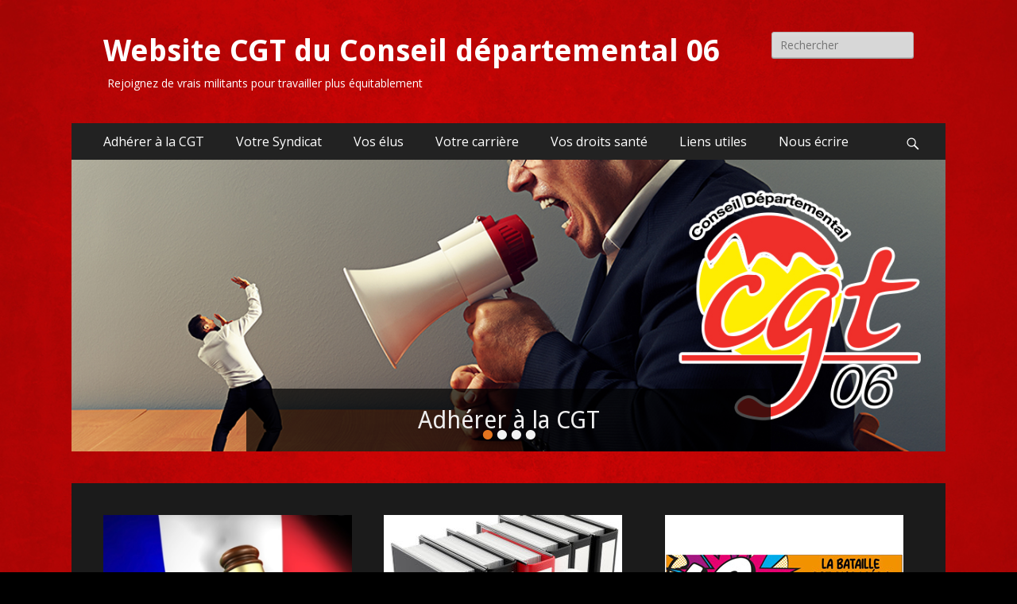

--- FILE ---
content_type: text/html; charset=UTF-8
request_url: https://www.cgtcd06.fr/2024/01/31/compte-rendu-du-cst-du-26-janvier-2024/
body_size: 12536
content:
<!DOCTYPE html>
<html lang="fr-FR">
<head>
		<meta charset="UTF-8">
		<meta name="viewport" content="width=device-width, initial-scale=1, minimum-scale=1">
		<link rel="profile" href="http://gmpg.org/xfn/11">
		<title>Website CGT du Conseil départemental 06 &#8211; Rejoignez de vrais militants pour travailler plus équitablement</title>
<meta name='robots' content='max-image-preview:large' />
<link rel='dns-prefetch' href='//fonts.googleapis.com' />
<link rel="alternate" type="application/rss+xml" title="Website CGT du Conseil départemental 06 &raquo; Flux" href="https://www.cgtcd06.fr/?feed=rss2" />
<link rel="alternate" type="application/rss+xml" title="Website CGT du Conseil départemental 06 &raquo; Flux des commentaires" href="https://www.cgtcd06.fr/?feed=comments-rss2" />
<script type="text/javascript">
window._wpemojiSettings = {"baseUrl":"https:\/\/s.w.org\/images\/core\/emoji\/14.0.0\/72x72\/","ext":".png","svgUrl":"https:\/\/s.w.org\/images\/core\/emoji\/14.0.0\/svg\/","svgExt":".svg","source":{"concatemoji":"https:\/\/www.cgtcd06.fr\/wp-includes\/js\/wp-emoji-release.min.js?ver=6.3.3"}};
/*! This file is auto-generated */
!function(i,n){var o,s,e;function c(e){try{var t={supportTests:e,timestamp:(new Date).valueOf()};sessionStorage.setItem(o,JSON.stringify(t))}catch(e){}}function p(e,t,n){e.clearRect(0,0,e.canvas.width,e.canvas.height),e.fillText(t,0,0);var t=new Uint32Array(e.getImageData(0,0,e.canvas.width,e.canvas.height).data),r=(e.clearRect(0,0,e.canvas.width,e.canvas.height),e.fillText(n,0,0),new Uint32Array(e.getImageData(0,0,e.canvas.width,e.canvas.height).data));return t.every(function(e,t){return e===r[t]})}function u(e,t,n){switch(t){case"flag":return n(e,"\ud83c\udff3\ufe0f\u200d\u26a7\ufe0f","\ud83c\udff3\ufe0f\u200b\u26a7\ufe0f")?!1:!n(e,"\ud83c\uddfa\ud83c\uddf3","\ud83c\uddfa\u200b\ud83c\uddf3")&&!n(e,"\ud83c\udff4\udb40\udc67\udb40\udc62\udb40\udc65\udb40\udc6e\udb40\udc67\udb40\udc7f","\ud83c\udff4\u200b\udb40\udc67\u200b\udb40\udc62\u200b\udb40\udc65\u200b\udb40\udc6e\u200b\udb40\udc67\u200b\udb40\udc7f");case"emoji":return!n(e,"\ud83e\udef1\ud83c\udffb\u200d\ud83e\udef2\ud83c\udfff","\ud83e\udef1\ud83c\udffb\u200b\ud83e\udef2\ud83c\udfff")}return!1}function f(e,t,n){var r="undefined"!=typeof WorkerGlobalScope&&self instanceof WorkerGlobalScope?new OffscreenCanvas(300,150):i.createElement("canvas"),a=r.getContext("2d",{willReadFrequently:!0}),o=(a.textBaseline="top",a.font="600 32px Arial",{});return e.forEach(function(e){o[e]=t(a,e,n)}),o}function t(e){var t=i.createElement("script");t.src=e,t.defer=!0,i.head.appendChild(t)}"undefined"!=typeof Promise&&(o="wpEmojiSettingsSupports",s=["flag","emoji"],n.supports={everything:!0,everythingExceptFlag:!0},e=new Promise(function(e){i.addEventListener("DOMContentLoaded",e,{once:!0})}),new Promise(function(t){var n=function(){try{var e=JSON.parse(sessionStorage.getItem(o));if("object"==typeof e&&"number"==typeof e.timestamp&&(new Date).valueOf()<e.timestamp+604800&&"object"==typeof e.supportTests)return e.supportTests}catch(e){}return null}();if(!n){if("undefined"!=typeof Worker&&"undefined"!=typeof OffscreenCanvas&&"undefined"!=typeof URL&&URL.createObjectURL&&"undefined"!=typeof Blob)try{var e="postMessage("+f.toString()+"("+[JSON.stringify(s),u.toString(),p.toString()].join(",")+"));",r=new Blob([e],{type:"text/javascript"}),a=new Worker(URL.createObjectURL(r),{name:"wpTestEmojiSupports"});return void(a.onmessage=function(e){c(n=e.data),a.terminate(),t(n)})}catch(e){}c(n=f(s,u,p))}t(n)}).then(function(e){for(var t in e)n.supports[t]=e[t],n.supports.everything=n.supports.everything&&n.supports[t],"flag"!==t&&(n.supports.everythingExceptFlag=n.supports.everythingExceptFlag&&n.supports[t]);n.supports.everythingExceptFlag=n.supports.everythingExceptFlag&&!n.supports.flag,n.DOMReady=!1,n.readyCallback=function(){n.DOMReady=!0}}).then(function(){return e}).then(function(){var e;n.supports.everything||(n.readyCallback(),(e=n.source||{}).concatemoji?t(e.concatemoji):e.wpemoji&&e.twemoji&&(t(e.twemoji),t(e.wpemoji)))}))}((window,document),window._wpemojiSettings);
</script>
<style type="text/css">
img.wp-smiley,
img.emoji {
	display: inline !important;
	border: none !important;
	box-shadow: none !important;
	height: 1em !important;
	width: 1em !important;
	margin: 0 0.07em !important;
	vertical-align: -0.1em !important;
	background: none !important;
	padding: 0 !important;
}
</style>
	<link rel='stylesheet' id='wp-block-library-css' href='https://www.cgtcd06.fr/wp-includes/css/dist/block-library/style.min.css?ver=6.3.3' type='text/css' media='all' />
<style id='classic-theme-styles-inline-css' type='text/css'>
/*! This file is auto-generated */
.wp-block-button__link{color:#fff;background-color:#32373c;border-radius:9999px;box-shadow:none;text-decoration:none;padding:calc(.667em + 2px) calc(1.333em + 2px);font-size:1.125em}.wp-block-file__button{background:#32373c;color:#fff;text-decoration:none}
</style>
<style id='global-styles-inline-css' type='text/css'>
body{--wp--preset--color--black: #000000;--wp--preset--color--cyan-bluish-gray: #abb8c3;--wp--preset--color--white: #ffffff;--wp--preset--color--pale-pink: #f78da7;--wp--preset--color--vivid-red: #cf2e2e;--wp--preset--color--luminous-vivid-orange: #ff6900;--wp--preset--color--luminous-vivid-amber: #fcb900;--wp--preset--color--light-green-cyan: #7bdcb5;--wp--preset--color--vivid-green-cyan: #00d084;--wp--preset--color--pale-cyan-blue: #8ed1fc;--wp--preset--color--vivid-cyan-blue: #0693e3;--wp--preset--color--vivid-purple: #9b51e0;--wp--preset--gradient--vivid-cyan-blue-to-vivid-purple: linear-gradient(135deg,rgba(6,147,227,1) 0%,rgb(155,81,224) 100%);--wp--preset--gradient--light-green-cyan-to-vivid-green-cyan: linear-gradient(135deg,rgb(122,220,180) 0%,rgb(0,208,130) 100%);--wp--preset--gradient--luminous-vivid-amber-to-luminous-vivid-orange: linear-gradient(135deg,rgba(252,185,0,1) 0%,rgba(255,105,0,1) 100%);--wp--preset--gradient--luminous-vivid-orange-to-vivid-red: linear-gradient(135deg,rgba(255,105,0,1) 0%,rgb(207,46,46) 100%);--wp--preset--gradient--very-light-gray-to-cyan-bluish-gray: linear-gradient(135deg,rgb(238,238,238) 0%,rgb(169,184,195) 100%);--wp--preset--gradient--cool-to-warm-spectrum: linear-gradient(135deg,rgb(74,234,220) 0%,rgb(151,120,209) 20%,rgb(207,42,186) 40%,rgb(238,44,130) 60%,rgb(251,105,98) 80%,rgb(254,248,76) 100%);--wp--preset--gradient--blush-light-purple: linear-gradient(135deg,rgb(255,206,236) 0%,rgb(152,150,240) 100%);--wp--preset--gradient--blush-bordeaux: linear-gradient(135deg,rgb(254,205,165) 0%,rgb(254,45,45) 50%,rgb(107,0,62) 100%);--wp--preset--gradient--luminous-dusk: linear-gradient(135deg,rgb(255,203,112) 0%,rgb(199,81,192) 50%,rgb(65,88,208) 100%);--wp--preset--gradient--pale-ocean: linear-gradient(135deg,rgb(255,245,203) 0%,rgb(182,227,212) 50%,rgb(51,167,181) 100%);--wp--preset--gradient--electric-grass: linear-gradient(135deg,rgb(202,248,128) 0%,rgb(113,206,126) 100%);--wp--preset--gradient--midnight: linear-gradient(135deg,rgb(2,3,129) 0%,rgb(40,116,252) 100%);--wp--preset--font-size--small: 13px;--wp--preset--font-size--medium: 20px;--wp--preset--font-size--large: 36px;--wp--preset--font-size--x-large: 42px;--wp--preset--spacing--20: 0.44rem;--wp--preset--spacing--30: 0.67rem;--wp--preset--spacing--40: 1rem;--wp--preset--spacing--50: 1.5rem;--wp--preset--spacing--60: 2.25rem;--wp--preset--spacing--70: 3.38rem;--wp--preset--spacing--80: 5.06rem;--wp--preset--shadow--natural: 6px 6px 9px rgba(0, 0, 0, 0.2);--wp--preset--shadow--deep: 12px 12px 50px rgba(0, 0, 0, 0.4);--wp--preset--shadow--sharp: 6px 6px 0px rgba(0, 0, 0, 0.2);--wp--preset--shadow--outlined: 6px 6px 0px -3px rgba(255, 255, 255, 1), 6px 6px rgba(0, 0, 0, 1);--wp--preset--shadow--crisp: 6px 6px 0px rgba(0, 0, 0, 1);}:where(.is-layout-flex){gap: 0.5em;}:where(.is-layout-grid){gap: 0.5em;}body .is-layout-flow > .alignleft{float: left;margin-inline-start: 0;margin-inline-end: 2em;}body .is-layout-flow > .alignright{float: right;margin-inline-start: 2em;margin-inline-end: 0;}body .is-layout-flow > .aligncenter{margin-left: auto !important;margin-right: auto !important;}body .is-layout-constrained > .alignleft{float: left;margin-inline-start: 0;margin-inline-end: 2em;}body .is-layout-constrained > .alignright{float: right;margin-inline-start: 2em;margin-inline-end: 0;}body .is-layout-constrained > .aligncenter{margin-left: auto !important;margin-right: auto !important;}body .is-layout-constrained > :where(:not(.alignleft):not(.alignright):not(.alignfull)){max-width: var(--wp--style--global--content-size);margin-left: auto !important;margin-right: auto !important;}body .is-layout-constrained > .alignwide{max-width: var(--wp--style--global--wide-size);}body .is-layout-flex{display: flex;}body .is-layout-flex{flex-wrap: wrap;align-items: center;}body .is-layout-flex > *{margin: 0;}body .is-layout-grid{display: grid;}body .is-layout-grid > *{margin: 0;}:where(.wp-block-columns.is-layout-flex){gap: 2em;}:where(.wp-block-columns.is-layout-grid){gap: 2em;}:where(.wp-block-post-template.is-layout-flex){gap: 1.25em;}:where(.wp-block-post-template.is-layout-grid){gap: 1.25em;}.has-black-color{color: var(--wp--preset--color--black) !important;}.has-cyan-bluish-gray-color{color: var(--wp--preset--color--cyan-bluish-gray) !important;}.has-white-color{color: var(--wp--preset--color--white) !important;}.has-pale-pink-color{color: var(--wp--preset--color--pale-pink) !important;}.has-vivid-red-color{color: var(--wp--preset--color--vivid-red) !important;}.has-luminous-vivid-orange-color{color: var(--wp--preset--color--luminous-vivid-orange) !important;}.has-luminous-vivid-amber-color{color: var(--wp--preset--color--luminous-vivid-amber) !important;}.has-light-green-cyan-color{color: var(--wp--preset--color--light-green-cyan) !important;}.has-vivid-green-cyan-color{color: var(--wp--preset--color--vivid-green-cyan) !important;}.has-pale-cyan-blue-color{color: var(--wp--preset--color--pale-cyan-blue) !important;}.has-vivid-cyan-blue-color{color: var(--wp--preset--color--vivid-cyan-blue) !important;}.has-vivid-purple-color{color: var(--wp--preset--color--vivid-purple) !important;}.has-black-background-color{background-color: var(--wp--preset--color--black) !important;}.has-cyan-bluish-gray-background-color{background-color: var(--wp--preset--color--cyan-bluish-gray) !important;}.has-white-background-color{background-color: var(--wp--preset--color--white) !important;}.has-pale-pink-background-color{background-color: var(--wp--preset--color--pale-pink) !important;}.has-vivid-red-background-color{background-color: var(--wp--preset--color--vivid-red) !important;}.has-luminous-vivid-orange-background-color{background-color: var(--wp--preset--color--luminous-vivid-orange) !important;}.has-luminous-vivid-amber-background-color{background-color: var(--wp--preset--color--luminous-vivid-amber) !important;}.has-light-green-cyan-background-color{background-color: var(--wp--preset--color--light-green-cyan) !important;}.has-vivid-green-cyan-background-color{background-color: var(--wp--preset--color--vivid-green-cyan) !important;}.has-pale-cyan-blue-background-color{background-color: var(--wp--preset--color--pale-cyan-blue) !important;}.has-vivid-cyan-blue-background-color{background-color: var(--wp--preset--color--vivid-cyan-blue) !important;}.has-vivid-purple-background-color{background-color: var(--wp--preset--color--vivid-purple) !important;}.has-black-border-color{border-color: var(--wp--preset--color--black) !important;}.has-cyan-bluish-gray-border-color{border-color: var(--wp--preset--color--cyan-bluish-gray) !important;}.has-white-border-color{border-color: var(--wp--preset--color--white) !important;}.has-pale-pink-border-color{border-color: var(--wp--preset--color--pale-pink) !important;}.has-vivid-red-border-color{border-color: var(--wp--preset--color--vivid-red) !important;}.has-luminous-vivid-orange-border-color{border-color: var(--wp--preset--color--luminous-vivid-orange) !important;}.has-luminous-vivid-amber-border-color{border-color: var(--wp--preset--color--luminous-vivid-amber) !important;}.has-light-green-cyan-border-color{border-color: var(--wp--preset--color--light-green-cyan) !important;}.has-vivid-green-cyan-border-color{border-color: var(--wp--preset--color--vivid-green-cyan) !important;}.has-pale-cyan-blue-border-color{border-color: var(--wp--preset--color--pale-cyan-blue) !important;}.has-vivid-cyan-blue-border-color{border-color: var(--wp--preset--color--vivid-cyan-blue) !important;}.has-vivid-purple-border-color{border-color: var(--wp--preset--color--vivid-purple) !important;}.has-vivid-cyan-blue-to-vivid-purple-gradient-background{background: var(--wp--preset--gradient--vivid-cyan-blue-to-vivid-purple) !important;}.has-light-green-cyan-to-vivid-green-cyan-gradient-background{background: var(--wp--preset--gradient--light-green-cyan-to-vivid-green-cyan) !important;}.has-luminous-vivid-amber-to-luminous-vivid-orange-gradient-background{background: var(--wp--preset--gradient--luminous-vivid-amber-to-luminous-vivid-orange) !important;}.has-luminous-vivid-orange-to-vivid-red-gradient-background{background: var(--wp--preset--gradient--luminous-vivid-orange-to-vivid-red) !important;}.has-very-light-gray-to-cyan-bluish-gray-gradient-background{background: var(--wp--preset--gradient--very-light-gray-to-cyan-bluish-gray) !important;}.has-cool-to-warm-spectrum-gradient-background{background: var(--wp--preset--gradient--cool-to-warm-spectrum) !important;}.has-blush-light-purple-gradient-background{background: var(--wp--preset--gradient--blush-light-purple) !important;}.has-blush-bordeaux-gradient-background{background: var(--wp--preset--gradient--blush-bordeaux) !important;}.has-luminous-dusk-gradient-background{background: var(--wp--preset--gradient--luminous-dusk) !important;}.has-pale-ocean-gradient-background{background: var(--wp--preset--gradient--pale-ocean) !important;}.has-electric-grass-gradient-background{background: var(--wp--preset--gradient--electric-grass) !important;}.has-midnight-gradient-background{background: var(--wp--preset--gradient--midnight) !important;}.has-small-font-size{font-size: var(--wp--preset--font-size--small) !important;}.has-medium-font-size{font-size: var(--wp--preset--font-size--medium) !important;}.has-large-font-size{font-size: var(--wp--preset--font-size--large) !important;}.has-x-large-font-size{font-size: var(--wp--preset--font-size--x-large) !important;}
.wp-block-navigation a:where(:not(.wp-element-button)){color: inherit;}
:where(.wp-block-post-template.is-layout-flex){gap: 1.25em;}:where(.wp-block-post-template.is-layout-grid){gap: 1.25em;}
:where(.wp-block-columns.is-layout-flex){gap: 2em;}:where(.wp-block-columns.is-layout-grid){gap: 2em;}
.wp-block-pullquote{font-size: 1.5em;line-height: 1.6;}
</style>
<link rel='stylesheet' id='contact-form-7-css' href='https://www.cgtcd06.fr/wp-content/plugins/contact-form-7/includes/css/styles.css?ver=5.3' type='text/css' media='all' />
<link rel='stylesheet' id='tc-team-members-css' href='https://www.cgtcd06.fr/wp-content/plugins/tc-team-members/lib/functions/../../assets/css/tc-plugin.css?ver=6.3.3' type='text/css' media='all' />
<link rel='stylesheet' id='tc-font-awesome-css' href='https://www.cgtcd06.fr/wp-content/plugins/tc-team-members/lib/functions/../../vendors/font-awesome/css/font-awesome.css?ver=6.3.3' type='text/css' media='all' />
<link rel='stylesheet' id='catchresponsive-fonts-css' href='//fonts.googleapis.com/css?family=Open+Sans%3A300%2C400%2C700%2C300italic%2C400italic%2C700italic%7CDroid+Sans%3A400%2C700&#038;subset=latin%2Clatin-ext' type='text/css' media='all' />
<link rel='stylesheet' id='catchresponsive-style-css' href='https://www.cgtcd06.fr/wp-content/themes/catch-responsive.2.6.2/catch-responsive/style.css?ver=6.3.3' type='text/css' media='all' />
<link rel='stylesheet' id='genericons-css' href='https://www.cgtcd06.fr/wp-content/themes/catch-responsive.2.6.2/catch-responsive/css/genericons/genericons.css?ver=3.4.1' type='text/css' media='all' />
<link rel='stylesheet' id='catchresponsive-dark-css' href='https://www.cgtcd06.fr/wp-content/themes/catch-responsive.2.6.2/catch-responsive/css/colors/dark.css' type='text/css' media='all' />
<link rel='stylesheet' id='jquery-sidr-css' href='https://www.cgtcd06.fr/wp-content/themes/catch-responsive.2.6.2/catch-responsive/css/jquery.sidr.light.min.css?ver=2.1.0' type='text/css' media='all' />
<link rel='stylesheet' id='js_composer_front-css' href='https://www.cgtcd06.fr/wp-content/plugins/js_composer/assets/css/js_composer.min.css?ver=7.8' type='text/css' media='all' />
<script type='text/javascript' src='https://www.cgtcd06.fr/wp-includes/js/jquery/jquery.min.js?ver=3.7.0' id='jquery-core-js'></script>
<script type='text/javascript' src='https://www.cgtcd06.fr/wp-includes/js/jquery/jquery-migrate.min.js?ver=3.4.1' id='jquery-migrate-js'></script>
<!--[if lt IE 9]>
<script type='text/javascript' src='https://www.cgtcd06.fr/wp-content/themes/catch-responsive.2.6.2/catch-responsive/js/html5.min.js?ver=3.7.3' id='catchresponsive-html5-js'></script>
<![endif]-->
<script type='text/javascript' src='https://www.cgtcd06.fr/wp-content/themes/catch-responsive.2.6.2/catch-responsive/js/jquery.sidr.min.js?ver=2.2.1.1' id='jquery-sidr-js'></script>
<script type='text/javascript' src='https://www.cgtcd06.fr/wp-content/themes/catch-responsive.2.6.2/catch-responsive/js/catchresponsive-custom-scripts.min.js' id='catchresponsive-custom-scripts-js'></script>
<script></script><link rel="https://api.w.org/" href="https://www.cgtcd06.fr/index.php?rest_route=/" /><link rel="EditURI" type="application/rsd+xml" title="RSD" href="https://www.cgtcd06.fr/xmlrpc.php?rsd" />
<meta name="generator" content="WordPress 6.3.3" />
<meta name="generator" content="Powered by WPBakery Page Builder - drag and drop page builder for WordPress."/>
	<style type="text/css">
				.site-title a,
			.site-description {
				color: #ffffff;
			}
		</style>
	<style type="text/css" id="custom-background-css">
body.custom-background { background-color: #000000; background-image: url("https://www.cgtcd06.fr/wp-content/uploads/2018/01/fond-rouge-dark-background.jpg"); background-position: left top; background-size: cover; background-repeat: no-repeat; background-attachment: fixed; }
</style>
	<link rel="icon" href="https://www.cgtcd06.fr/wp-content/uploads/2018/01/cropped-3D-man-with-megaphone-CGT06-1-1-32x32.png" sizes="32x32" />
<link rel="icon" href="https://www.cgtcd06.fr/wp-content/uploads/2018/01/cropped-3D-man-with-megaphone-CGT06-1-1-192x192.png" sizes="192x192" />
<link rel="apple-touch-icon" href="https://www.cgtcd06.fr/wp-content/uploads/2018/01/cropped-3D-man-with-megaphone-CGT06-1-1-180x180.png" />
<meta name="msapplication-TileImage" content="https://www.cgtcd06.fr/wp-content/uploads/2018/01/cropped-3D-man-with-megaphone-CGT06-1-1-270x270.png" />
<noscript><style> .wpb_animate_when_almost_visible { opacity: 1; }</style></noscript></head>

<body class="home blog custom-background group-blog two-columns content-left excerpt-image-left mobile-menu-one wpb-js-composer js-comp-ver-7.8 vc_responsive">
		<div id="page" class="hfeed site">
				<header id="masthead" role="banner">
    		<div class="wrapper">
		
    <div id="mobile-header-left-menu" class="mobile-menu-anchor primary-menu">
        <a href="#mobile-header-left-nav" id="header-left-menu" class="genericon genericon-menu">
            <span class="mobile-menu-text">Menu</span>
        </a>
    </div><!-- #mobile-header-menu -->
    <div id="site-branding"><div id="site-header"><h1 class="site-title"><a href="https://www.cgtcd06.fr/" rel="home">Website CGT du Conseil départemental 06</a></h1><p class="site-description">Rejoignez de vrais militants pour travailler plus équitablement</p></div><!-- #site-header --></div><!-- #site-branding-->	<aside class="sidebar sidebar-header-right widget-area">
		<section class="widget widget_search" id="header-right-search">
			<div class="widget-wrap">
				
<form role="search" method="get" class="search-form" action="https://www.cgtcd06.fr/">
	<label>
		<span class="screen-reader-text">Recherche pour:</span>
		<input type="search" class="search-field" placeholder="Rechercher" value="" name="s" title="Recherche pour:">
	</label>
	<input type="submit" class="search-submit" value="Recherche">
</form>
			</div>
		</section>
			</aside><!-- .sidebar .header-sidebar .widget-area -->
			</div><!-- .wrapper -->
		</header><!-- #masthead -->
			<nav class="nav-primary search-enabled" role="navigation">
        <div class="wrapper">
            <h2 class="screen-reader-text">Premier menu</h2>
            <div class="screen-reader-text skip-link"><a href="#content" title="Aller au contenu">Aller au contenu</a></div>
            <ul id="menu-menu" class="menu catchresponsive-nav-menu"><li id="menu-item-83" class="menu-item menu-item-type-post_type menu-item-object-page menu-item-has-children menu-item-83"><a href="https://www.cgtcd06.fr/?page_id=39">Adhérer à la CGT</a>
<ul class="sub-menu">
	<li id="menu-item-234" class="menu-item menu-item-type-post_type menu-item-object-page menu-item-234"><a href="https://www.cgtcd06.fr/?page_id=229">Votre cotisation en détails</a></li>
	<li id="menu-item-233" class="menu-item menu-item-type-post_type menu-item-object-page menu-item-233"><a href="https://www.cgtcd06.fr/?page_id=231">Formulaire d&rsquo;adhésion</a></li>
</ul>
</li>
<li id="menu-item-87" class="menu-item menu-item-type-post_type menu-item-object-page menu-item-has-children menu-item-87"><a href="https://www.cgtcd06.fr/?page_id=14">Votre Syndicat</a>
<ul class="sub-menu">
	<li id="menu-item-97" class="menu-item menu-item-type-post_type menu-item-object-page menu-item-97"><a href="https://www.cgtcd06.fr/?page_id=96">Le mot du Secrétaire général</a></li>
	<li id="menu-item-102" class="menu-item menu-item-type-post_type menu-item-object-page menu-item-102"><a href="https://www.cgtcd06.fr/?page_id=100">Les membres du bureau</a></li>
	<li id="menu-item-305" class="menu-item menu-item-type-post_type menu-item-object-page menu-item-305"><a href="https://www.cgtcd06.fr/?page_id=300">Les Membres de la C.E.</a></li>
	<li id="menu-item-118" class="menu-item menu-item-type-post_type menu-item-object-page menu-item-118"><a href="https://www.cgtcd06.fr/?page_id=115">Nos bureaux</a></li>
	<li id="menu-item-215" class="menu-item menu-item-type-post_type menu-item-object-page menu-item-215"><a href="https://www.cgtcd06.fr/?page_id=213">La permanence CGT CD06</a></li>
	<li id="menu-item-306" class="menu-item menu-item-type-post_type menu-item-object-page menu-item-306"><a href="https://www.cgtcd06.fr/?page_id=303">Collectif retraités</a></li>
</ul>
</li>
<li id="menu-item-86" class="menu-item menu-item-type-post_type menu-item-object-page menu-item-has-children menu-item-86"><a href="https://www.cgtcd06.fr/?page_id=20">Vos élus</a>
<ul class="sub-menu">
	<li id="menu-item-112" class="menu-item menu-item-type-post_type menu-item-object-page menu-item-112"><a href="https://www.cgtcd06.fr/?page_id=109">Comité Social Territorial</a></li>
	<li id="menu-item-111" class="menu-item menu-item-type-post_type menu-item-object-page menu-item-111"><a href="https://www.cgtcd06.fr/?page_id=106">Commission Administrative Paritaire</a></li>
	<li id="menu-item-113" class="menu-item menu-item-type-post_type menu-item-object-page menu-item-113"><a href="https://www.cgtcd06.fr/?page_id=104">Commission Consultative Paritaire</a></li>
	<li id="menu-item-264" class="menu-item menu-item-type-post_type menu-item-object-page menu-item-264"><a href="https://www.cgtcd06.fr/?page_id=262">Commision de réforme</a></li>
</ul>
</li>
<li id="menu-item-477" class="menu-item menu-item-type-post_type menu-item-object-page menu-item-has-children menu-item-477"><a href="https://www.cgtcd06.fr/?page_id=451">Votre carrière</a>
<ul class="sub-menu">
	<li id="menu-item-728" class="menu-item menu-item-type-post_type menu-item-object-page menu-item-728"><a href="https://www.cgtcd06.fr/?page_id=726">Déroulement</a></li>
	<li id="menu-item-476" class="menu-item menu-item-type-post_type menu-item-object-page menu-item-has-children menu-item-476"><a href="https://www.cgtcd06.fr/?page_id=453">Régime indemnitaire</a>
	<ul class="sub-menu">
		<li id="menu-item-482" class="menu-item menu-item-type-post_type menu-item-object-page menu-item-482"><a href="https://www.cgtcd06.fr/?page_id=480">R.I.F.S.E.E.P.</a></li>
		<li id="menu-item-483" class="menu-item menu-item-type-post_type menu-item-object-page menu-item-483"><a href="https://www.cgtcd06.fr/?page_id=478">N.B.I. (Nouvelle Bonification Indiciaire)</a></li>
	</ul>
</li>
	<li id="menu-item-475" class="menu-item menu-item-type-post_type menu-item-object-page menu-item-475"><a href="https://www.cgtcd06.fr/?page_id=455">Temps de travail</a></li>
	<li id="menu-item-1089" class="menu-item menu-item-type-post_type menu-item-object-page menu-item-1089"><a href="https://www.cgtcd06.fr/?page_id=1087">Congés et autorisations d&rsquo;absence</a></li>
	<li id="menu-item-473" class="menu-item menu-item-type-post_type menu-item-object-page menu-item-473"><a href="https://www.cgtcd06.fr/?page_id=459">Entretien professionnel</a></li>
	<li id="menu-item-470" class="menu-item menu-item-type-post_type menu-item-object-page menu-item-470"><a href="https://www.cgtcd06.fr/?page_id=465">Discipline</a></li>
	<li id="menu-item-469" class="menu-item menu-item-type-post_type menu-item-object-page menu-item-469"><a href="https://www.cgtcd06.fr/?page_id=467">Retraite</a></li>
</ul>
</li>
<li id="menu-item-307" class="menu-item menu-item-type-post_type menu-item-object-page menu-item-has-children menu-item-307"><a href="https://www.cgtcd06.fr/?page_id=128">Vos droits santé</a>
<ul class="sub-menu">
	<li id="menu-item-500" class="menu-item menu-item-type-post_type menu-item-object-page menu-item-500"><a href="https://www.cgtcd06.fr/?page_id=486">Maladie/accident</a></li>
	<li id="menu-item-497" class="menu-item menu-item-type-post_type menu-item-object-page menu-item-497"><a href="https://www.cgtcd06.fr/?page_id=492">Inaptitude reclassement</a></li>
	<li id="menu-item-496" class="menu-item menu-item-type-post_type menu-item-object-page menu-item-496"><a href="https://www.cgtcd06.fr/?page_id=494">Commission réforme</a></li>
</ul>
</li>
<li id="menu-item-283" class="menu-item menu-item-type-post_type menu-item-object-page menu-item-283"><a href="https://www.cgtcd06.fr/?page_id=277">Liens utiles</a></li>
<li id="menu-item-370" class="menu-item menu-item-type-post_type menu-item-object-page menu-item-has-children menu-item-370"><a href="https://www.cgtcd06.fr/?page_id=368">Nous écrire</a>
<ul class="sub-menu">
	<li id="menu-item-373" class="menu-item menu-item-type-post_type menu-item-object-page menu-item-373"><a href="https://www.cgtcd06.fr/?page_id=371">Formulaire de contact</a></li>
</ul>
</li>
</ul>                <div id="search-toggle" class="genericon">
                    <a class="screen-reader-text" href="#search-container">Search</a>
                </div>

                <div id="search-container" class="displaynone">
                    
<form role="search" method="get" class="search-form" action="https://www.cgtcd06.fr/">
	<label>
		<span class="screen-reader-text">Recherche pour:</span>
		<input type="search" class="search-field" placeholder="Rechercher" value="" name="s" title="Recherche pour:">
	</label>
	<input type="submit" class="search-submit" value="Recherche">
</form>
                </div>
    	</div><!-- .wrapper -->
    </nav><!-- .nav-primary -->
    <!-- Disable Header Image -->
				<section id="feature-slider">
					<div class="wrapper">
						<div class="cycle-slideshow"
						    data-cycle-log="false"
						    data-cycle-pause-on-hover="true"
						    data-cycle-swipe="true"
						    data-cycle-auto-height=container
						    data-cycle-fx="shuffle"
							data-cycle-speed="3000"
							data-cycle-timeout="6000"
							data-cycle-loader="true"
							data-cycle-slides="> article"
							>

						    <!-- prev/next links -->
						    <div class="cycle-prev"></div>
						    <div class="cycle-next"></div>

						    <!-- empty element for pager links -->
	    					<div class="cycle-pager"></div>
			<article class="page pageid-20 hentry slides displayblock">
				<figure class="slider-image"><a title="Permalien à: Vos élus" href="https://www.cgtcd06.fr/?page_id=20">
						<img class="pngfix wp-post-image" src="http://www.cgtcd06.fr/wp-content/uploads/2018/01/protection-des-employes-OK.jpg">
					</a>
				</figure><!-- .slider-image -->
				<div class="entry-container">
					<header class="entry-header">
						<h2 class="entry-title">
							<a title="Permalien à: Vos élus" href="https://www.cgtcd06.fr/?page_id=20"><span>Vos élus</span></a>
						</h2>
						<div class="screen-reader-text"><span class="post-time">Posté le <time class="entry-date updated" datetime="2018-01-06T10:05:14+01:00" pubdate>6 janvier 2018</time></span><span class="post-author">par <span class="author vcard"><a class="url fn n" href="https://www.cgtcd06.fr/?author=2" title="View all posts by Tchoa196" rel="author">Tchoa196</a></span></div>
					</header>
				</div><!-- .entry-container -->
			</article><!-- .slides -->
			<article class="page pageid-39 hentry slides displaynone">
				<figure class="slider-image"><a title="Permalien à: Adhérer à la CGT" href="https://www.cgtcd06.fr/?page_id=39">
						<img class="pngfix wp-post-image" src="http://www.cgtcd06.fr/wp-content/uploads/2018/01/slider-two-1.jpg">
					</a>
				</figure><!-- .slider-image -->
				<div class="entry-container">
					<header class="entry-header">
						<h2 class="entry-title">
							<a title="Permalien à: Adhérer à la CGT" href="https://www.cgtcd06.fr/?page_id=39"><span>Adhérer à la CGT</span></a>
						</h2>
						<div class="screen-reader-text"><span class="post-time">Posté le <time class="entry-date updated" datetime="2018-01-06T10:10:14+01:00" pubdate>6 janvier 2018</time></span><span class="post-author">par <span class="author vcard"><a class="url fn n" href="https://www.cgtcd06.fr/?author=2" title="View all posts by Tchoa196" rel="author">Tchoa196</a></span></div>
					</header>
				</div><!-- .entry-container -->
			</article><!-- .slides -->
			<article class="page pageid-14 hentry slides displaynone">
				<figure class="slider-image"><a title="Permalien à: Votre Syndicat" href="https://www.cgtcd06.fr/?page_id=14">
						<img class="pngfix wp-post-image" src="http://www.cgtcd06.fr/wp-content/uploads/2018/01/slider-one-snow.jpg">
					</a>
				</figure><!-- .slider-image -->
				<div class="entry-container">
					<header class="entry-header">
						<h2 class="entry-title">
							<a title="Permalien à: Votre Syndicat" href="https://www.cgtcd06.fr/?page_id=14"><span>Votre Syndicat</span></a>
						</h2>
						<div class="screen-reader-text"><span class="post-time">Posté le <time class="entry-date updated" datetime="2018-01-06T10:03:20+01:00" pubdate>6 janvier 2018</time></span><span class="post-author">par <span class="author vcard"><a class="url fn n" href="https://www.cgtcd06.fr/?author=2" title="View all posts by Tchoa196" rel="author">Tchoa196</a></span></div>
					</header>
				</div><!-- .entry-container -->
			</article><!-- .slides -->
			<article class="page pageid-938 hentry slides displaynone">
				<figure class="slider-image"><a title="" href="https://www.cgtcd06.fr/?page_id=938">
						<img class="pngfix wp-post-image" src="http://www.cgtcd06.fr/wp-content/uploads/2018/11/profil-cgt-1.jpg">
					</a>
				</figure><!-- .slider-image -->
				<div class="entry-container">
					<header class="entry-header">
						<h2 class="entry-title">
							<a title="" href="https://www.cgtcd06.fr/?page_id=938"></a>
						</h2>
						<div class="screen-reader-text"><span class="post-time">Posté le <time class="entry-date updated" datetime="2018-11-14T17:24:45+01:00" pubdate>14 novembre 2018</time></span><span class="post-author">par <span class="author vcard"><a class="url fn n" href="https://www.cgtcd06.fr/?author=2" title="View all posts by Tchoa196" rel="author">Tchoa196</a></span></div>
					</header>
				</div><!-- .entry-container -->
			</article><!-- .slides -->
						</div><!-- .cycle-slideshow -->
					</div><!-- .wrapper -->
				</section><!-- #feature-slider --><!-- refreshing cache -->
				<section id="featured-content" class="layout-three featured-page-content">
					<div class="wrapper">
						<div class="featured-content-wrap">
				<article id="featured-post-1" class="post hentry featured-page-content">
					<figure class="featured-homepage-image">
						<a href="https://www.cgtcd06.fr/?page_id=1242" title="Auxiliaires de puériculture de la fonction publique territoriale">
						<img width="350" height="197" src="https://www.cgtcd06.fr/wp-content/uploads/2022/01/loi2-350x197.png" class="pngfix wp-post-image" alt="Permalien à: Auxiliaires de puériculture de la fonction publique territoriale" decoding="async" title="Permalien à: Auxiliaires de puériculture de la fonction publique territoriale" fetchpriority="high" />
						</a>
					</figure>
					<div class="entry-container">
						<header class="entry-header">
							<h2 class="entry-title">
								<a href="https://www.cgtcd06.fr/?page_id=1242" rel="bookmark">Auxiliaires de puériculture de la fonction publique territoriale</a>
							</h2>
						</header><div class="entry-excerpt"><p></p></div><!-- .entry-excerpt -->
					</div><!-- .entry-container -->
				</article><!-- .featured-post-1 -->
				<article id="featured-post-2" class="post hentry featured-page-content">
						<figure class="featured-homepage-image">
							<a href="https://www.cgtcd06.fr/?page_id=792" title="Historique de nos actions">
								<img class="pngfix wp-post-image" src="http://www.cgtcd06.fr/wp-content/uploads/2018/09/dossiers-classeurs-1-300x250.jpg">
							</a>
						</figure>
					<div class="entry-container">
						<header class="entry-header">
							<h2 class="entry-title">
								<a href="https://www.cgtcd06.fr/?page_id=792" rel="bookmark">Historique de nos actions</a>
							</h2>
						</header><div class="entry-excerpt"><p></p></div><!-- .entry-excerpt -->
					</div><!-- .entry-container -->
				</article><!-- .featured-post-2 -->
				<article id="featured-post-3" class="post hentry featured-page-content">
						<figure class="featured-homepage-image">
							<a href="https://www.cgtcd06.fr/?page_id=1342" title="Retraite à 64 ans, c&rsquo;est non !">
								<img class="pngfix wp-post-image" src="http://www.cgtcd06.fr/wp-content/uploads/2023/01/bataille_retraite.jpg">
							</a>
						</figure>
					<div class="entry-container">
						<header class="entry-header">
							<h2 class="entry-title">
								<a href="https://www.cgtcd06.fr/?page_id=1342" rel="bookmark">Retraite à 64 ans, c&rsquo;est non !</a>
							</h2>
						</header><div class="entry-excerpt"><p></p></div><!-- .entry-excerpt -->
					</div><!-- .entry-container -->
				</article><!-- .featured-post-3 -->
						</div><!-- .featured-content-wrap -->
					</div><!-- .wrapper -->
				</section><!-- #featured-content -->		<div id="content" class="site-content">
			<div class="wrapper">
	
	<main id="main" class="site-main" role="main">

		
						
				
<article id="post-1535" class="post-1535 post type-post status-publish format-standard hentry category-non-classe">
	<div class="archive-post-wrap">
		
		<div class="entry-container">
			<header class="entry-header">
				<h2 class="entry-title"><a href="https://www.cgtcd06.fr/?p=1535" rel="bookmark">Le 2 décembre tou·tes mobilisé·es !</a></h2>

				
					<p class="entry-meta"><span class="posted-on"><span class="screen-reader-text">Posté le</span><a href="https://www.cgtcd06.fr/?p=1535" rel="bookmark"><time class="entry-date published" datetime="2025-11-29T09:21:45+01:00">29 novembre 2025</time><time class="updated" datetime="2025-11-29T09:23:17+01:00">29 novembre 2025</time></a></span><span class="byline"><span class="author vcard"><span class="screen-reader-text">Auteur</span><a class="url fn n" href="https://www.cgtcd06.fr/?author=2">Tchoa196</a></span></span></p><!-- .entry-meta -->
							</header><!-- .entry-header -->

							<div class="entry-summary">
					Mobilisation du 2 décembre 2025 ! Pour nos services publics, nos emplois, un autre budget. Pour nos salaires, nos industries, la culture et la justice sociale. Lire la suite				</div><!-- .entry-summary -->
			
			<footer class="entry-footer">
				<p class="entry-meta"></p><!-- .entry-meta -->			</footer><!-- .entry-footer -->
		</div><!-- .entry-container -->
	</div><!-- .archive-post-wrap -->
</article><!-- #post -->
			
				
<article id="post-1529" class="post-1529 post type-post status-publish format-standard hentry category-non-classe">
	<div class="archive-post-wrap">
		
		<div class="entry-container">
			<header class="entry-header">
				<h2 class="entry-title"><a href="https://www.cgtcd06.fr/?p=1529" rel="bookmark">Action du 18 septembre 2025</a></h2>

				
					<p class="entry-meta"><span class="posted-on"><span class="screen-reader-text">Posté le</span><a href="https://www.cgtcd06.fr/?p=1529" rel="bookmark"><time class="entry-date published updated" datetime="2025-09-13T11:15:44+02:00">13 septembre 2025</time></a></span><span class="byline"><span class="author vcard"><span class="screen-reader-text">Auteur</span><a class="url fn n" href="https://www.cgtcd06.fr/?author=2">Tchoa196</a></span></span></p><!-- .entry-meta -->
							</header><!-- .entry-header -->

							<div class="entry-summary">
					Découvrez le détail de la journée d'action du 18 septembre 2025. Lire le tract				</div><!-- .entry-summary -->
			
			<footer class="entry-footer">
				<p class="entry-meta"></p><!-- .entry-meta -->			</footer><!-- .entry-footer -->
		</div><!-- .entry-container -->
	</div><!-- .archive-post-wrap -->
</article><!-- #post -->
			
				
<article id="post-1525" class="post-1525 post type-post status-publish format-standard hentry category-non-classe">
	<div class="archive-post-wrap">
		
		<div class="entry-container">
			<header class="entry-header">
				<h2 class="entry-title"><a href="https://www.cgtcd06.fr/?p=1525" rel="bookmark">Communiqué de presse : Budget Bayrou</a></h2>

				
					<p class="entry-meta"><span class="posted-on"><span class="screen-reader-text">Posté le</span><a href="https://www.cgtcd06.fr/?p=1525" rel="bookmark"><time class="entry-date published updated" datetime="2025-07-29T10:54:38+02:00">29 juillet 2025</time></a></span><span class="byline"><span class="author vcard"><span class="screen-reader-text">Auteur</span><a class="url fn n" href="https://www.cgtcd06.fr/?author=2">Tchoa196</a></span></span></p><!-- .entry-meta -->
							</header><!-- .entry-header -->

							<div class="entry-summary">
					Lisez le communiqué de presse à propos du projet de budget Bayrou : Lire le communiqué				</div><!-- .entry-summary -->
			
			<footer class="entry-footer">
				<p class="entry-meta"></p><!-- .entry-meta -->			</footer><!-- .entry-footer -->
		</div><!-- .entry-container -->
	</div><!-- .archive-post-wrap -->
</article><!-- #post -->
			
				
<article id="post-1520" class="post-1520 post type-post status-publish format-standard hentry category-non-classe">
	<div class="archive-post-wrap">
		
		<div class="entry-container">
			<header class="entry-header">
				<h2 class="entry-title"><a href="https://www.cgtcd06.fr/?p=1520" rel="bookmark">Compte rendu du CST du 2 juin 2025</a></h2>

				
					<p class="entry-meta"><span class="posted-on"><span class="screen-reader-text">Posté le</span><a href="https://www.cgtcd06.fr/?p=1520" rel="bookmark"><time class="entry-date published updated" datetime="2025-06-17T15:34:53+02:00">17 juin 2025</time></a></span><span class="byline"><span class="author vcard"><span class="screen-reader-text">Auteur</span><a class="url fn n" href="https://www.cgtcd06.fr/?author=2">Tchoa196</a></span></span></p><!-- .entry-meta -->
							</header><!-- .entry-header -->

							<div class="entry-summary">
					Compte rendu du CST du 2 juin 2025. Lire le document				</div><!-- .entry-summary -->
			
			<footer class="entry-footer">
				<p class="entry-meta"></p><!-- .entry-meta -->			</footer><!-- .entry-footer -->
		</div><!-- .entry-container -->
	</div><!-- .archive-post-wrap -->
</article><!-- #post -->
			
				
<article id="post-1517" class="post-1517 post type-post status-publish format-standard hentry category-non-classe">
	<div class="archive-post-wrap">
		
		<div class="entry-container">
			<header class="entry-header">
				<h2 class="entry-title"><a href="https://www.cgtcd06.fr/?p=1517" rel="bookmark">Préavis de grève du 3 avril 2025</a></h2>

				
					<p class="entry-meta"><span class="posted-on"><span class="screen-reader-text">Posté le</span><a href="https://www.cgtcd06.fr/?p=1517" rel="bookmark"><time class="entry-date published" datetime="2025-03-25T15:03:23+01:00">25 mars 2025</time><time class="updated" datetime="2025-03-25T15:03:31+01:00">25 mars 2025</time></a></span><span class="byline"><span class="author vcard"><span class="screen-reader-text">Auteur</span><a class="url fn n" href="https://www.cgtcd06.fr/?author=2">Tchoa196</a></span></span></p><!-- .entry-meta -->
							</header><!-- .entry-header -->

							<div class="entry-summary">
					Préavis de grève pour la journée du 3 avril 2025 couvrant l’ensemble des salarié·es et agent·es des villes, départements, régions, établissements publics, métropoles, du logement social, des services et entreprises de l’eau et de la thanatologie. Lire le courrier				</div><!-- .entry-summary -->
			
			<footer class="entry-footer">
				<p class="entry-meta"></p><!-- .entry-meta -->			</footer><!-- .entry-footer -->
		</div><!-- .entry-container -->
	</div><!-- .archive-post-wrap -->
</article><!-- #post -->
			
				
<article id="post-1512" class="post-1512 post type-post status-publish format-standard hentry category-non-classe">
	<div class="archive-post-wrap">
		
		<div class="entry-container">
			<header class="entry-header">
				<h2 class="entry-title"><a href="https://www.cgtcd06.fr/?p=1512" rel="bookmark">Baisse du taux de remplacement de la rémunération&#8230;</a></h2>

				
					<p class="entry-meta"><span class="posted-on"><span class="screen-reader-text">Posté le</span><a href="https://www.cgtcd06.fr/?p=1512" rel="bookmark"><time class="entry-date published updated" datetime="2025-03-05T08:32:51+01:00">5 mars 2025</time></a></span><span class="byline"><span class="author vcard"><span class="screen-reader-text">Auteur</span><a class="url fn n" href="https://www.cgtcd06.fr/?author=2">Tchoa196</a></span></span></p><!-- .entry-meta -->
							</header><!-- .entry-header -->

							<div class="entry-summary">
					A partir du 1er mars, baisse de 10% du taux de remplacement de la rémunération pendant les arrêts maladie.				</div><!-- .entry-summary -->
			
			<footer class="entry-footer">
				<p class="entry-meta"></p><!-- .entry-meta -->			</footer><!-- .entry-footer -->
		</div><!-- .entry-container -->
	</div><!-- .archive-post-wrap -->
</article><!-- #post -->
			
				
<article id="post-1507" class="post-1507 post type-post status-publish format-standard hentry category-non-classe">
	<div class="archive-post-wrap">
		
		<div class="entry-container">
			<header class="entry-header">
				<h2 class="entry-title"><a href="https://www.cgtcd06.fr/?p=1507" rel="bookmark">8 mars : on veut l&rsquo;égalité entre les hommes et les femmes.</a></h2>

				
					<p class="entry-meta"><span class="posted-on"><span class="screen-reader-text">Posté le</span><a href="https://www.cgtcd06.fr/?p=1507" rel="bookmark"><time class="entry-date published updated" datetime="2025-03-05T08:27:20+01:00">5 mars 2025</time></a></span><span class="byline"><span class="author vcard"><span class="screen-reader-text">Auteur</span><a class="url fn n" href="https://www.cgtcd06.fr/?author=2">Tchoa196</a></span></span></p><!-- .entry-meta -->
							</header><!-- .entry-header -->

							<div class="entry-summary">
					Journée du 8 mars 2025 : On veut l'égalité entre les hommes et les femmes ! Manifestation le Samedi 8 mars à NICE à 14h de la gare Nice Ville à Garibaldi. Voir le tract				</div><!-- .entry-summary -->
			
			<footer class="entry-footer">
				<p class="entry-meta"></p><!-- .entry-meta -->			</footer><!-- .entry-footer -->
		</div><!-- .entry-container -->
	</div><!-- .archive-post-wrap -->
</article><!-- #post -->
			
				
<article id="post-1498" class="post-1498 post type-post status-publish format-standard hentry category-non-classe">
	<div class="archive-post-wrap">
		
		<div class="entry-container">
			<header class="entry-header">
				<h2 class="entry-title"><a href="https://www.cgtcd06.fr/?p=1498" rel="bookmark">Demande d&rsquo;attribution du bonus d&rsquo;activité</a></h2>

				
					<p class="entry-meta"><span class="posted-on"><span class="screen-reader-text">Posté le</span><a href="https://www.cgtcd06.fr/?p=1498" rel="bookmark"><time class="entry-date published" datetime="2025-02-12T10:20:31+01:00">12 février 2025</time><time class="updated" datetime="2025-02-12T10:23:05+01:00">12 février 2025</time></a></span><span class="byline"><span class="author vcard"><span class="screen-reader-text">Auteur</span><a class="url fn n" href="https://www.cgtcd06.fr/?author=2">Tchoa196</a></span></span></p><!-- .entry-meta -->
							</header><!-- .entry-header -->

							<div class="entry-summary">
					Courrier au Président du Conseil Départemental, demande d'attribution du bonus d'activité pour les personnels concernés. Lire le courrier				</div><!-- .entry-summary -->
			
			<footer class="entry-footer">
				<p class="entry-meta"></p><!-- .entry-meta -->			</footer><!-- .entry-footer -->
		</div><!-- .entry-container -->
	</div><!-- .archive-post-wrap -->
</article><!-- #post -->
			
				
<article id="post-1494" class="post-1494 post type-post status-publish format-standard hentry category-non-classe">
	<div class="archive-post-wrap">
		
		<div class="entry-container">
			<header class="entry-header">
				<h2 class="entry-title"><a href="https://www.cgtcd06.fr/?p=1494" rel="bookmark">Courrier au Président du Conseil Départemental des A-M</a></h2>

				
					<p class="entry-meta"><span class="posted-on"><span class="screen-reader-text">Posté le</span><a href="https://www.cgtcd06.fr/?p=1494" rel="bookmark"><time class="entry-date published updated" datetime="2024-12-18T10:09:45+01:00">18 décembre 2024</time></a></span><span class="byline"><span class="author vcard"><span class="screen-reader-text">Auteur</span><a class="url fn n" href="https://www.cgtcd06.fr/?author=2">Tchoa196</a></span></span></p><!-- .entry-meta -->
							</header><!-- .entry-header -->

							<div class="entry-summary">
					Lisez le courrier adressé à Monsieur le Président du Conseil Départemental des Alpes-Maritimes. Lire le courrier				</div><!-- .entry-summary -->
			
			<footer class="entry-footer">
				<p class="entry-meta"></p><!-- .entry-meta -->			</footer><!-- .entry-footer -->
		</div><!-- .entry-container -->
	</div><!-- .archive-post-wrap -->
</article><!-- #post -->
			
				
<article id="post-1490" class="post-1490 post type-post status-publish format-standard hentry category-non-classe">
	<div class="archive-post-wrap">
		
		<div class="entry-container">
			<header class="entry-header">
				<h2 class="entry-title"><a href="https://www.cgtcd06.fr/?p=1490" rel="bookmark">Grève fonction publique 5 décembre !</a></h2>

				
					<p class="entry-meta"><span class="posted-on"><span class="screen-reader-text">Posté le</span><a href="https://www.cgtcd06.fr/?p=1490" rel="bookmark"><time class="entry-date published updated" datetime="2024-11-28T10:15:05+01:00">28 novembre 2024</time></a></span><span class="byline"><span class="author vcard"><span class="screen-reader-text">Auteur</span><a class="url fn n" href="https://www.cgtcd06.fr/?author=2">Tchoa196</a></span></span></p><!-- .entry-meta -->
							</header><!-- .entry-header -->

							<div class="entry-summary">
					Grève fonction publique, jeudi 5 décembre 2024. Rendez-vous à 10h à Nice, Jardin Albert 1er. Lisez notre tract				</div><!-- .entry-summary -->
			
			<footer class="entry-footer">
				<p class="entry-meta"></p><!-- .entry-meta -->			</footer><!-- .entry-footer -->
		</div><!-- .entry-container -->
	</div><!-- .archive-post-wrap -->
</article><!-- #post -->
			
				        <nav role="navigation" id="nav-below">
	        	<h3 class="screen-reader-text">Navigation article</h3>
					                <div class="nav-previous"><a href="https://www.cgtcd06.fr/2024/01/31/compte-rendu-du-cst-du-26-janvier-2024/?paged=2" ><span class="meta-nav">&larr;</span> Anciens articles</a></div>
	                <div class="nav-next"></div>
	            	        </nav><!-- #nav -->
		
			</main><!-- #main -->



<aside class="sidebar sidebar-primary widget-area" role="complementary">
<section id="media_video-5" class="widget widget_media_video"><div class="widget-wrap"><h4 class="widget-title">Nouveau JT, mars 2022</h4><div style="width:100%;" class="wp-video"><!--[if lt IE 9]><script>document.createElement('video');</script><![endif]-->
<video class="wp-video-shortcode" id="video-1490-1" preload="metadata" controls="controls"><source type="video/youtube" src="https://youtu.be/UODx1xBwZMo?_=1" /><a href="https://youtu.be/UODx1xBwZMo">https://youtu.be/UODx1xBwZMo</a></video></div></div><!-- .widget-wrap --></section><!-- #widget-default-search --><section id="custom_html-3" class="widget_text widget widget_custom_html"><div class="widget_text widget-wrap"><h4 class="widget-title">La Fédération :</h4><div class="textwidget custom-html-widget"><a href="https://www.cgt.fr/">la CGT</a>

</div></div><!-- .widget-wrap --></section><!-- #widget-default-search --><section id="media_audio-3" class="widget widget_media_audio"><div class="widget-wrap"><h4 class="widget-title">Le poing levé !</h4><!--[if lt IE 9]><script>document.createElement('audio');</script><![endif]-->
<audio class="wp-audio-shortcode" id="audio-1490-1" preload="none" style="width: 100%;" controls="controls"><source type="audio/mpeg" src="https://www.cgtcd06.fr/wp-content/uploads/2018/06/extrait-TITI.mp3?_=1" /><source type="audio/mpeg" src="http://www.cgtcd06.fr/wp-content/uploads/2018/06/extrait-TITI.mp3?_=1" /><a href="https://www.cgtcd06.fr/wp-content/uploads/2018/06/extrait-TITI.mp3">https://www.cgtcd06.fr/wp-content/uploads/2018/06/extrait-TITI.mp3</a></audio></div><!-- .widget-wrap --></section><!-- #widget-default-search --><section id="archives-2" class="widget widget_archive"><div class="widget-wrap"><h4 class="widget-title">Archives</h4>
			<ul>
					<li><a href='https://www.cgtcd06.fr/?m=202511'>novembre 2025</a></li>
	<li><a href='https://www.cgtcd06.fr/?m=202509'>septembre 2025</a></li>
	<li><a href='https://www.cgtcd06.fr/?m=202507'>juillet 2025</a></li>
	<li><a href='https://www.cgtcd06.fr/?m=202506'>juin 2025</a></li>
	<li><a href='https://www.cgtcd06.fr/?m=202503'>mars 2025</a></li>
	<li><a href='https://www.cgtcd06.fr/?m=202502'>février 2025</a></li>
	<li><a href='https://www.cgtcd06.fr/?m=202412'>décembre 2024</a></li>
	<li><a href='https://www.cgtcd06.fr/?m=202411'>novembre 2024</a></li>
	<li><a href='https://www.cgtcd06.fr/?m=202410'>octobre 2024</a></li>
	<li><a href='https://www.cgtcd06.fr/?m=202409'>septembre 2024</a></li>
	<li><a href='https://www.cgtcd06.fr/?m=202403'>mars 2024</a></li>
	<li><a href='https://www.cgtcd06.fr/?m=202401'>janvier 2024</a></li>
	<li><a href='https://www.cgtcd06.fr/?m=202312'>décembre 2023</a></li>
	<li><a href='https://www.cgtcd06.fr/?m=202310'>octobre 2023</a></li>
	<li><a href='https://www.cgtcd06.fr/?m=202309'>septembre 2023</a></li>
	<li><a href='https://www.cgtcd06.fr/?m=202307'>juillet 2023</a></li>
	<li><a href='https://www.cgtcd06.fr/?m=202302'>février 2023</a></li>
	<li><a href='https://www.cgtcd06.fr/?m=202301'>janvier 2023</a></li>
	<li><a href='https://www.cgtcd06.fr/?m=202210'>octobre 2022</a></li>
	<li><a href='https://www.cgtcd06.fr/?m=202207'>juillet 2022</a></li>
	<li><a href='https://www.cgtcd06.fr/?m=202206'>juin 2022</a></li>
	<li><a href='https://www.cgtcd06.fr/?m=202204'>avril 2022</a></li>
	<li><a href='https://www.cgtcd06.fr/?m=202203'>mars 2022</a></li>
	<li><a href='https://www.cgtcd06.fr/?m=202201'>janvier 2022</a></li>
	<li><a href='https://www.cgtcd06.fr/?m=202010'>octobre 2020</a></li>
	<li><a href='https://www.cgtcd06.fr/?m=201911'>novembre 2019</a></li>
	<li><a href='https://www.cgtcd06.fr/?m=201910'>octobre 2019</a></li>
	<li><a href='https://www.cgtcd06.fr/?m=201906'>juin 2019</a></li>
	<li><a href='https://www.cgtcd06.fr/?m=201905'>mai 2019</a></li>
	<li><a href='https://www.cgtcd06.fr/?m=201903'>mars 2019</a></li>
	<li><a href='https://www.cgtcd06.fr/?m=201902'>février 2019</a></li>
	<li><a href='https://www.cgtcd06.fr/?m=201810'>octobre 2018</a></li>
			</ul>

			</div><!-- .widget-wrap --></section><!-- #widget-default-search --></aside><!-- .sidebar sidebar-primary widget-area -->


			</div><!-- .wrapper -->
	    </div><!-- #content -->
		            
	<footer id="colophon" class="site-footer" role="contentinfo">
    
    	<div id="site-generator">
    		<div class="wrapper">
    			<div id="footer-content" class="copyright">Copyright &copy; 2026 <a href="https://www.cgtcd06.fr/">Website CGT du Conseil départemental 06</a>. Tous Les Droits Sont Réservés. &#124; Catch Responsive&nbsp;par&nbsp;<a target="_blank" href="https://catchthemes.com/">Catch Themes</a></div>
			</div><!-- .wrapper -->
		</div><!-- #site-generator -->	</footer><!-- #colophon -->
			</div><!-- #page -->
		
<a href="#masthead" id="scrollup" class="genericon"><span class="screen-reader-text">Faire remonter</span></a><nav id="mobile-header-left-nav" class="mobile-menu" role="navigation"><ul id="header-left-nav" class="menu"><li class="menu-item menu-item-type-post_type menu-item-object-page menu-item-has-children menu-item-83"><a href="https://www.cgtcd06.fr/?page_id=39">Adhérer à la CGT</a>
<ul class="sub-menu">
	<li class="menu-item menu-item-type-post_type menu-item-object-page menu-item-234"><a href="https://www.cgtcd06.fr/?page_id=229">Votre cotisation en détails</a></li>
	<li class="menu-item menu-item-type-post_type menu-item-object-page menu-item-233"><a href="https://www.cgtcd06.fr/?page_id=231">Formulaire d&rsquo;adhésion</a></li>
</ul>
</li>
<li class="menu-item menu-item-type-post_type menu-item-object-page menu-item-has-children menu-item-87"><a href="https://www.cgtcd06.fr/?page_id=14">Votre Syndicat</a>
<ul class="sub-menu">
	<li class="menu-item menu-item-type-post_type menu-item-object-page menu-item-97"><a href="https://www.cgtcd06.fr/?page_id=96">Le mot du Secrétaire général</a></li>
	<li class="menu-item menu-item-type-post_type menu-item-object-page menu-item-102"><a href="https://www.cgtcd06.fr/?page_id=100">Les membres du bureau</a></li>
	<li class="menu-item menu-item-type-post_type menu-item-object-page menu-item-305"><a href="https://www.cgtcd06.fr/?page_id=300">Les Membres de la C.E.</a></li>
	<li class="menu-item menu-item-type-post_type menu-item-object-page menu-item-118"><a href="https://www.cgtcd06.fr/?page_id=115">Nos bureaux</a></li>
	<li class="menu-item menu-item-type-post_type menu-item-object-page menu-item-215"><a href="https://www.cgtcd06.fr/?page_id=213">La permanence CGT CD06</a></li>
	<li class="menu-item menu-item-type-post_type menu-item-object-page menu-item-306"><a href="https://www.cgtcd06.fr/?page_id=303">Collectif retraités</a></li>
</ul>
</li>
<li class="menu-item menu-item-type-post_type menu-item-object-page menu-item-has-children menu-item-86"><a href="https://www.cgtcd06.fr/?page_id=20">Vos élus</a>
<ul class="sub-menu">
	<li class="menu-item menu-item-type-post_type menu-item-object-page menu-item-112"><a href="https://www.cgtcd06.fr/?page_id=109">Comité Social Territorial</a></li>
	<li class="menu-item menu-item-type-post_type menu-item-object-page menu-item-111"><a href="https://www.cgtcd06.fr/?page_id=106">Commission Administrative Paritaire</a></li>
	<li class="menu-item menu-item-type-post_type menu-item-object-page menu-item-113"><a href="https://www.cgtcd06.fr/?page_id=104">Commission Consultative Paritaire</a></li>
	<li class="menu-item menu-item-type-post_type menu-item-object-page menu-item-264"><a href="https://www.cgtcd06.fr/?page_id=262">Commision de réforme</a></li>
</ul>
</li>
<li class="menu-item menu-item-type-post_type menu-item-object-page menu-item-has-children menu-item-477"><a href="https://www.cgtcd06.fr/?page_id=451">Votre carrière</a>
<ul class="sub-menu">
	<li class="menu-item menu-item-type-post_type menu-item-object-page menu-item-728"><a href="https://www.cgtcd06.fr/?page_id=726">Déroulement</a></li>
	<li class="menu-item menu-item-type-post_type menu-item-object-page menu-item-has-children menu-item-476"><a href="https://www.cgtcd06.fr/?page_id=453">Régime indemnitaire</a>
	<ul class="sub-menu">
		<li class="menu-item menu-item-type-post_type menu-item-object-page menu-item-482"><a href="https://www.cgtcd06.fr/?page_id=480">R.I.F.S.E.E.P.</a></li>
		<li class="menu-item menu-item-type-post_type menu-item-object-page menu-item-483"><a href="https://www.cgtcd06.fr/?page_id=478">N.B.I. (Nouvelle Bonification Indiciaire)</a></li>
	</ul>
</li>
	<li class="menu-item menu-item-type-post_type menu-item-object-page menu-item-475"><a href="https://www.cgtcd06.fr/?page_id=455">Temps de travail</a></li>
	<li class="menu-item menu-item-type-post_type menu-item-object-page menu-item-1089"><a href="https://www.cgtcd06.fr/?page_id=1087">Congés et autorisations d&rsquo;absence</a></li>
	<li class="menu-item menu-item-type-post_type menu-item-object-page menu-item-473"><a href="https://www.cgtcd06.fr/?page_id=459">Entretien professionnel</a></li>
	<li class="menu-item menu-item-type-post_type menu-item-object-page menu-item-470"><a href="https://www.cgtcd06.fr/?page_id=465">Discipline</a></li>
	<li class="menu-item menu-item-type-post_type menu-item-object-page menu-item-469"><a href="https://www.cgtcd06.fr/?page_id=467">Retraite</a></li>
</ul>
</li>
<li class="menu-item menu-item-type-post_type menu-item-object-page menu-item-has-children menu-item-307"><a href="https://www.cgtcd06.fr/?page_id=128">Vos droits santé</a>
<ul class="sub-menu">
	<li class="menu-item menu-item-type-post_type menu-item-object-page menu-item-500"><a href="https://www.cgtcd06.fr/?page_id=486">Maladie/accident</a></li>
	<li class="menu-item menu-item-type-post_type menu-item-object-page menu-item-497"><a href="https://www.cgtcd06.fr/?page_id=492">Inaptitude reclassement</a></li>
	<li class="menu-item menu-item-type-post_type menu-item-object-page menu-item-496"><a href="https://www.cgtcd06.fr/?page_id=494">Commission réforme</a></li>
</ul>
</li>
<li class="menu-item menu-item-type-post_type menu-item-object-page menu-item-283"><a href="https://www.cgtcd06.fr/?page_id=277">Liens utiles</a></li>
<li class="menu-item menu-item-type-post_type menu-item-object-page menu-item-has-children menu-item-370"><a href="https://www.cgtcd06.fr/?page_id=368">Nous écrire</a>
<ul class="sub-menu">
	<li class="menu-item menu-item-type-post_type menu-item-object-page menu-item-373"><a href="https://www.cgtcd06.fr/?page_id=371">Formulaire de contact</a></li>
</ul>
</li>
</ul></nav><!-- #mobile-header-left-nav -->
<link rel='stylesheet' id='lightbox2-css' href='https://www.cgtcd06.fr/wp-content/plugins/js_composer/assets/lib/vendor/node_modules/lightbox2/dist/css/lightbox.min.css?ver=7.8' type='text/css' media='all' />
<link rel='stylesheet' id='mediaelement-css' href='https://www.cgtcd06.fr/wp-includes/js/mediaelement/mediaelementplayer-legacy.min.css?ver=4.2.17' type='text/css' media='all' />
<link rel='stylesheet' id='wp-mediaelement-css' href='https://www.cgtcd06.fr/wp-includes/js/mediaelement/wp-mediaelement.min.css?ver=6.3.3' type='text/css' media='all' />
<script type='text/javascript' id='contact-form-7-js-extra'>
/* <![CDATA[ */
var wpcf7 = {"apiSettings":{"root":"https:\/\/www.cgtcd06.fr\/index.php?rest_route=\/contact-form-7\/v1","namespace":"contact-form-7\/v1"}};
/* ]]> */
</script>
<script type='text/javascript' src='https://www.cgtcd06.fr/wp-content/plugins/contact-form-7/includes/js/scripts.js?ver=5.3' id='contact-form-7-js'></script>
<script type='text/javascript' src='https://www.cgtcd06.fr/wp-content/themes/catch-responsive.2.6.2/catch-responsive/js/navigation.min.js?ver=20120206' id='catchresponsive-navigation-js'></script>
<script type='text/javascript' src='https://www.cgtcd06.fr/wp-content/themes/catch-responsive.2.6.2/catch-responsive/js/skip-link-focus-fix.min.js?ver=20130115' id='catchresponsive-skip-link-focus-fix-js'></script>
<script type='text/javascript' src='https://www.cgtcd06.fr/wp-content/themes/catch-responsive.2.6.2/catch-responsive/js/fitvids.min.js?ver=1.1' id='jquery-fitvids-js'></script>
<script type='text/javascript' src='https://www.cgtcd06.fr/wp-content/themes/catch-responsive.2.6.2/catch-responsive/js/jquery.cycle/jquery.cycle2.min.js?ver=2.1.5' id='jquery-cycle2-js'></script>
<script type='text/javascript' src='https://www.cgtcd06.fr/wp-content/themes/catch-responsive.2.6.2/catch-responsive/js/jquery.cycle/jquery.cycle2.shuffle.min.js?ver=20140128%20' id='jquery-cycle2-shuffle-js'></script>
<script type='text/javascript' src='https://www.cgtcd06.fr/wp-content/themes/catch-responsive.2.6.2/catch-responsive/js/catchresponsive-scrollup.min.js?ver=20072014' id='catchresponsive-scrollup-js'></script>
<script type='text/javascript' src='https://www.cgtcd06.fr/wp-content/plugins/js_composer/assets/js/dist/js_composer_front.min.js?ver=7.8' id='wpb_composer_front_js-js'></script>
<script type='text/javascript' src='https://www.cgtcd06.fr/wp-content/plugins/js_composer/assets/lib/vendor/node_modules/lightbox2/dist/js/lightbox.min.js?ver=7.8' id='lightbox2-js'></script>
<script id="mediaelement-core-js-before" type="text/javascript">
var mejsL10n = {"language":"fr","strings":{"mejs.download-file":"T\u00e9l\u00e9charger le fichier","mejs.install-flash":"Vous utilisez un navigateur qui n\u2019a pas le lecteur Flash activ\u00e9 ou install\u00e9. Veuillez activer votre extension Flash ou t\u00e9l\u00e9charger la derni\u00e8re version \u00e0 partir de cette adresse\u00a0: https:\/\/get.adobe.com\/flashplayer\/","mejs.fullscreen":"Plein \u00e9cran","mejs.play":"Lecture","mejs.pause":"Pause","mejs.time-slider":"Curseur de temps","mejs.time-help-text":"Utilisez les fl\u00e8ches droite\/gauche pour avancer d\u2019une seconde, haut\/bas pour avancer de dix secondes.","mejs.live-broadcast":"\u00c9mission en direct","mejs.volume-help-text":"Utilisez les fl\u00e8ches haut\/bas pour augmenter ou diminuer le volume.","mejs.unmute":"R\u00e9activer le son","mejs.mute":"Muet","mejs.volume-slider":"Curseur de volume","mejs.video-player":"Lecteur vid\u00e9o","mejs.audio-player":"Lecteur audio","mejs.captions-subtitles":"L\u00e9gendes\/Sous-titres","mejs.captions-chapters":"Chapitres","mejs.none":"Aucun","mejs.afrikaans":"Afrikaans","mejs.albanian":"Albanais","mejs.arabic":"Arabe","mejs.belarusian":"Bi\u00e9lorusse","mejs.bulgarian":"Bulgare","mejs.catalan":"Catalan","mejs.chinese":"Chinois","mejs.chinese-simplified":"Chinois (simplifi\u00e9)","mejs.chinese-traditional":"Chinois (traditionnel)","mejs.croatian":"Croate","mejs.czech":"Tch\u00e8que","mejs.danish":"Danois","mejs.dutch":"N\u00e9erlandais","mejs.english":"Anglais","mejs.estonian":"Estonien","mejs.filipino":"Filipino","mejs.finnish":"Finnois","mejs.french":"Fran\u00e7ais","mejs.galician":"Galicien","mejs.german":"Allemand","mejs.greek":"Grec","mejs.haitian-creole":"Cr\u00e9ole ha\u00eftien","mejs.hebrew":"H\u00e9breu","mejs.hindi":"Hindi","mejs.hungarian":"Hongrois","mejs.icelandic":"Islandais","mejs.indonesian":"Indon\u00e9sien","mejs.irish":"Irlandais","mejs.italian":"Italien","mejs.japanese":"Japonais","mejs.korean":"Cor\u00e9en","mejs.latvian":"Letton","mejs.lithuanian":"Lituanien","mejs.macedonian":"Mac\u00e9donien","mejs.malay":"Malais","mejs.maltese":"Maltais","mejs.norwegian":"Norv\u00e9gien","mejs.persian":"Perse","mejs.polish":"Polonais","mejs.portuguese":"Portugais","mejs.romanian":"Roumain","mejs.russian":"Russe","mejs.serbian":"Serbe","mejs.slovak":"Slovaque","mejs.slovenian":"Slov\u00e9nien","mejs.spanish":"Espagnol","mejs.swahili":"Swahili","mejs.swedish":"Su\u00e9dois","mejs.tagalog":"Tagalog","mejs.thai":"Thai","mejs.turkish":"Turc","mejs.ukrainian":"Ukrainien","mejs.vietnamese":"Vietnamien","mejs.welsh":"Ga\u00e9lique","mejs.yiddish":"Yiddish"}};
</script>
<script type='text/javascript' src='https://www.cgtcd06.fr/wp-includes/js/mediaelement/mediaelement-and-player.min.js?ver=4.2.17' id='mediaelement-core-js'></script>
<script type='text/javascript' src='https://www.cgtcd06.fr/wp-includes/js/mediaelement/mediaelement-migrate.min.js?ver=6.3.3' id='mediaelement-migrate-js'></script>
<script type='text/javascript' id='mediaelement-js-extra'>
/* <![CDATA[ */
var _wpmejsSettings = {"pluginPath":"\/wp-includes\/js\/mediaelement\/","classPrefix":"mejs-","stretching":"responsive","audioShortcodeLibrary":"mediaelement","videoShortcodeLibrary":"mediaelement"};
/* ]]> */
</script>
<script type='text/javascript' src='https://www.cgtcd06.fr/wp-includes/js/mediaelement/wp-mediaelement.min.js?ver=6.3.3' id='wp-mediaelement-js'></script>
<script type='text/javascript' src='https://www.cgtcd06.fr/wp-includes/js/mediaelement/renderers/vimeo.min.js?ver=4.2.17' id='mediaelement-vimeo-js'></script>
<script></script>
</body>
</html>